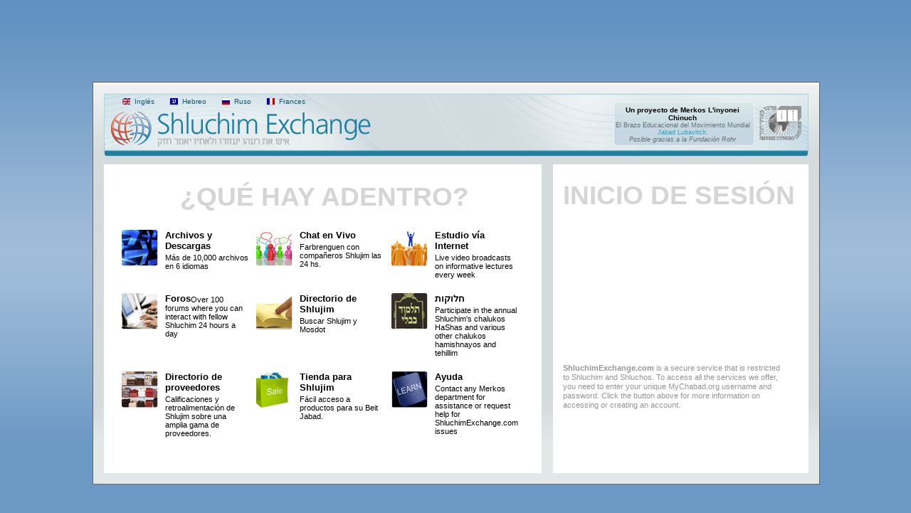

--- FILE ---
content_type: text/html; charset=UTF-8
request_url: https://www.shluchimexchange.com/es/index.html?url=%2Fes%2Fhome.html&sl68
body_size: 3666
content:
<!DOCTYPE html PUBLIC "-//W3C//DTD XHTML 1.0 Strict//EN"
"http://www.w3.org/TR/xhtml1/DTD/xhtml1-strict.dtd">

<html xmlns="http://www.w3.org/1999/xhtml" lang="en">
	<head>
		<meta http-equiv="Content-type" content="text/html;charset=utf-8" />
		<link href="css/login.css?v=20091112" rel="stylesheet" />

		<TITLE>Shluchim Exchange</TITLE>
		<META name="keywords" content="Shluchim, Shluchos, Exchange, Chabad, Lubavitch" />
		<META name="description" content="Shluchim Exchange" />
		<script language="JavaScript" src="js/cookies.js?20091112"></script>
		<script language="JavaScript" src="js/js.js?20091112"></script>
	</head>
	<body>
		<div class="wrapper">
			<div class="page_content">
				<!-- First header -->
								<div class="header_area_1">
									<div class="ha_holder_1">
							<!-- Flags -->
	<div class="ha_flag_holder">
		<table><tr>
					<td><a href="/en/home.html" style="background-image:url(images/flag_english.gif)">&nbsp;&nbsp;&nbsp;&nbsp;</a></td><td><a href="/en/home.html">&nbsp;Ingl&eacute;s</a>&nbsp;&nbsp;&nbsp;&nbsp;&nbsp;&nbsp;</td>
							<td><a href="/hb/home.html" style="background-image:url(images/flag_hebrew.gif)">&nbsp;&nbsp;&nbsp;&nbsp;</a></td><td><a href="/hb/home.html">&nbsp;Hebreo</a>&nbsp;&nbsp;&nbsp;&nbsp;&nbsp;&nbsp;</td>
							<td><a href="/ru/home.html" style="background-image:url(images/flag_russian.gif)">&nbsp;&nbsp;&nbsp;&nbsp;</a></td><td><a href="/ru/home.html">&nbsp;Ruso</a>&nbsp;&nbsp;&nbsp;&nbsp;&nbsp;&nbsp;</td>
							<td><a href="/fr/home.html" style="background-image:url(images/flag_french.gif)">&nbsp;&nbsp;&nbsp;&nbsp;</a></td><td><a href="/fr/home.html">&nbsp;Frances</a>&nbsp;&nbsp;&nbsp;&nbsp;&nbsp;&nbsp;</td>
						</tr></table>
	</div>
	<a href="home.html" class="logo"></a>
					</div>

					<div class="ha_holder_2">
						<div class="ha_shade_2">
							<b>Un proyecto de Merkos L&#39;inyonei Chinuch</b><br />El Brazo Educacional del Movimiento Mundial<br /><a target="_blank" href="http://lubavitch.com/">Jabad</a> <a target="_blank" href="http://lubavitch.com/">Lubavitch.</a><br /><i>Posible gracias a la Fundación Rohr</i>
						</div>

						<img src="images/img_ha1.gif" alt="" />
					</div>
				</div>

				<div class="s_double">
					<div class="left">
						<div class="fw">
							<table cellpadding="0" cellspacing="0">
								<tr>
									<td class="big_fonts" colspan="6" style="text-align: center">
										¿Qué hay adentro?
									</td>
								</tr>
								<tr>
									<td class="fr">
										<img src="images/im1.gif" />
									</td>
									<td class="sd">
										<b>Archivos y Descargas</b>
										Más de 10,000 archivos en 6 idiomas
									</td>

									<td class="fr">
										<img src="images/im2.gif" />
									</td>
									<td class="sd">
										<b>Chat en Vivo</b>
										Farbrenguen con compañeros Shlujim las 24 hs.									</td>

									<td class="fr">
										<img src="images/im11.gif" />
									</td>
									<td class="sd">
										<b>Estudio vía Internet</b>
										Live video broadcasts on informative lectures every week
									</td>
								</tr>

								<tr>
									<td class="fr">
										<img src="images/im4.gif" />
									</td>
									<td class="sd">
										<b><div id="result_box" dir="ltr">Foros</div></b>
																					Over 100 forums where you can interact with fellow Shluchim 24 hours a day
																			</td>

									<td class="fr">
										<img src="images/im9.gif" />
									</td>
									<td class="sd">

<b>Directorio de Shlujim</b>
Buscar Shlujim y Mosdot
									</td>

									<td class="fr">
										<img src="images/im6.gif" />
									</td>
									<td class="sd">
										<b>חלוקות</b>
Participate in the annual Shluchim's chalukos HaShas and various other chalukos hamishnayos and tehillim
									</td>
								</tr>

								<tr>
									<td class="fr">
										<img src="images/im7.gif" />
									</td>
									<td class="sd">
										<b>Directorio de proveedores</b>
Calificaciones y retroalimentación de Shlujim sobre una amplia gama de proveedores.
									</td>

									<td class="fr">
										<img src="images/im3.gif" />
									</td>
									<td class="sd">
<b>Tienda para Shlujim</b>
										Fácil acceso a productos para su Beit Jabad.
									</td>

									<td class="fr">
										<img src="images/im10.gif" />
									</td>
									<td class="sd">
										<b>Ayuda</b>

Contact any Merkos department for assistance or request help for ShluchimExchange.com issues
									</td>


								</tr>

							</table>
						</div>
					</div>

					<div class="right">
					  <div id="login_div" style="height: 245px;">

						<div class="fw">
						<div style="position: absolute;">
						<iframe name="hidden_login" width="1" height="1" style="visibility: hidden;" src="images/spacer.gif"></iframe>
						</div>
						<form name="frmLogin" method="POST" action="login.php" target="hidden_login" onsubmit="return sendLogin(document.frmLogin);">
						<input type="hidden" name="url" value="/es/home.html">
						<INPUT type="hidden" name="login" value="1">
						<table cellpadding="0" cellspacing="0">
							<tr>
								<td class="big_fonts" colspan="2" style="text-align: center; white-space: nowrap;">
																		inicio de sesión
																	</td>
							</tr>
							<tr>
								<td style="width: 65px;"></td>
								<td></td>
							</tr>
							<tr>
								<td colspan="2">        <span class="mychabad" view="login" settings="viewStyle=button"></span>
        <script language="javascript" type="text/javascript" src="https://chabadorg.clhosting.org/scripts/js/api/baseapi.js.asp?A42F15F1-D372-4261-BA00-A197320B34FA"></script>
        
								        <script type="text/javascript">
        MyChabadApi.Events.AddEventListener("statusUpdated", function (ev)
        {
            if (ev.response.Status)
            {
                var loaderNode = Co.Tools.GetElementsByClassName("loader", "div");
                if (loaderNode.length > 0)
                    Co.Tools.Content.AppendClassName(loaderNode, "active");

                if (document.getElementById('progressbar'))
                    document.getElementById('progressbar').style.display = 'block';

                // make call to our server
                new Co.Ajax.RequestObject("login.php",
                                          { Method: "POST",
                                                  EnableCaching: true,
                                                  Parameters: { key: ev.response.Key },
                                                  Callback: onAuthenticationCompleteCallback }
                ).Request();
            }
        });

        function onAuthenticationCompleteCallback(response)
        {
            var loaderNode = Co.Tools.GetElementsByClassName("loader", "div");

            if (loaderNode.length > 0)
                Co.Tools.Content.RemoveClassName(loaderNode, "active");

            if (response.responseJson.IsValidUser)
            {
                // alert('valid-user');
                //you now have the option to redirect the user to secure area
						if (typeof frmLogin != 'undefined' && frmLogin.elements["url"].value != '')
						    window.location.href = frmLogin.elements["url"].value;
						else
                    window.location.href = 'home.html';
            }
            else
            {
                if (document.getElementById('progressbar'))
                    document.getElementById('progressbar').style.display = 'none';

                alert(response.responseJson.msg);
            }
        }
        </script>

								</td>
							</tr>
						</table>
<style>

#progressbar {
    width: 100%;
    height: 15px;
    background-color: #eee;
    padding: 2px;
    margin: .6em 0;
    border: 1px #000 double;
    clear: both;
    display: none;
}

#progress {
    background: #A169C9; /*-- Color of the bar --*/
    height: 15px;
    width: 0%;
    max-width: 100%;
    float: left;
    -webkit-animation: progress 10s 1 forwards;
    -moz-animation: progress 10s 1 forwards;
    -ms-animation: progress 10s 1 forwards;
    animation: progress 10s 1 forwards;
}

#pbaranim {
    height: 15px;
    width: 100%;
    overflow: hidden;
    background: url('http://www.cssdeck.com/uploads/media/items/7/7uo1osj.gif') repeat-x;
    -moz-opacity: 0.25;
    -khtml-opacity: 0.25;
    opacity: 0.25;
    -ms-filter: progid:DXImageTransform.Microsoft.Alpha(Opacity=25);
    filter: progid:DXImageTransform.Microsoft.Alpha(opacity=25);
    filter: alpha(opacity=25);
}

@-webkit-keyframes progress {
    from { }

    to { width: 95% }
}

@-moz-keyframes progress {
    from { }

    to { width: 95% }
}

@-ms-keyframes progress {
    from { }

    to { width: 95% }
}

@keyframes progress {
    from { }

    to { width: 95% }
}

</style>

<div id="progressbar"><div id="progress" ><div id="pbaranim"></div></div></div>

						</table>
						</form>
						</div>
					  </div>
					  <div id="forgetpwd_div" style="height: 245px;display: none;">
          <div style="position: absolute;">
          <iframe id="hiddenForgetFrame" name="hiddenForgetFrame" width="1" height="1" style="visibility: hidden;" src="images/spacer.gif"></iframe>
          </div>
          <form name="frmForgetPwd" method="post" enctype="multipart/form-data" action="forget_password.php" target="hiddenForgetFrame" onsubmit="return sendForgetPwd(document.frmForgetPwd)">
                <DIV style="width: 330px; background-color: #A81C37; text-align: center; margin-bottom: 20px;padding-bottom: 5px;line-height: 28px;font-size: 18px; color: #ffffff; font-family: Verdana, Arial;" >
                        ¿Ha olvidado su contraseña?<BR clear="all" />
                </DIV>
                <DIV style="margin-top: 10px; width: 330px; margin-bottom: 10px; text-align: left; font-size: 10px; font-weight: 400; color: #003366; font-family: Verdana, Arial;">

                        Ingrese su direcci&oacute;n de correo electronico y presione el bot&oacute;n 'Recordar'. <br clear="all" />
                        <input style="width: 300px; margin-top: 3px; background-color: #ffffff; border: 1px solid #CCCCCC;" type="text" name="email" /><br clear="all" />
                </DIV>
                <DIV style="margin-top: 5px; margin-bottom: 25px; width: 330px; text-align: right;">
                        <INPUT style="padding-right: 13px; margin-top: 7px; width: 87px; height: 23px; background-color: #D1E2ED; border: 1px solid #4D80B7; font-family: Verdana, Arial; font-size: 11px; color: #4C7FB7; font-weight: bold;" type="submit" value="Recordar" /><BR clear="all" />
                </DIV>
          </form>
					  </div>

	<p>
	<b>ShluchimExchange.com</b> is a secure service that is restricted to Shluchim and Shluchos. To access all the services we offer, you need to enter your unique MyChabad.org username and password. Click the button above for more information on accessing or creating an account.
	</p>
					</div>
				</div>

			</div>
		</div>
<script lang="JavaScript">
	if(document.getElementById('username') && GetCookie('SavedMyEmail') != null) document.getElementById('username').value = GetCookie('SavedMyEmail');
</script>
	</body>
</html>

--- FILE ---
content_type: text/css
request_url: https://www.shluchimexchange.com/es/css/login.css?v=20091112
body_size: 1294
content:
/*
	Image2Markup.com - Professional PSD Slicing
	info@image2markup.com
*/

/*
	--------------- Default "_RESET_" Rules ---------------
*/

* {margin: 0px; padding: 0px;}

body { color: #000;	text-align: center;	font-family: arial, sans-serif;	font-size: 12px; padding-top: 15px; background: #6c98c5 url(../images/bg_body_2.jpg) repeat-x top left; }

a { color: #25a4c1; text-decoration: none; }

	a.red { color: #ab0f0f; }
	
	a img { text-decoration: none; border: none; cursor: pointer; }

h1 { margin: 5px 0 5px 0; padding: 0px;	font-family: arial, sans-serif;	font-size: 14px; font-weight: bold; }

h2 { margin: 5px 0 5px 0; padding: 0px;	font-family: arial, sans-serif; font-size: 14px; font-weight: bold; }

p { margin: 5px 0 5px 0; padding: 5px 0 5px 0; float: left; }

li { margin-left: 15px; }

table { border-collapse: collapse; border-spacing: 0; }

div { float: left; }

/* -- Some Helpers -- */

.clear_left { clear: left; }
.clear_right { clear: right; }
.clear_both { clear: both; }

.float_left { float: left; }
.float_right { float: right; }

/* -- Wrapper(s) -- */

.big_wrapper { width: 100%; display: block;	float: left; }

.wrapper { width: 1020px; display: block; text-align: left; margin: auto; float: none; }

/*
	--------------- Your Site Starts Here ---------------
*/

.fw { width: 100%; }

.page_content { border: 1px solid #646262; padding: 15px; margin: 100px 0;  background: #e2e7e8 url(../images/bg_blah.gif) repeat-x top left; }

/* -- First header area -- */
.header_area_1 { width: 990px; height: 90px; background: url(../images/header_2.gif) no-repeat top left;  margin-bottom: 10px; }
.header_area_1b { width: 990px; height: 90px; background: url(../images/header_2b.gif) no-repeat top left;  margin-bottom: 10px; }

	.ha_holder_1 { padding: 6px 0 0 20px; font-size: 10px;}
	
		.ha_holder_1 a.logo { width: 280px; height: 50px; float: left; clear: left; }
	
		/* -- Holds the flags -- */
		.ha_flag_holder { padding-left: 5px; }

			.ha_flag_holder a {/*padding-left: 16px;*/ margin-right: 3px; color: #0f5870; background-position: center left; background-repeat: no-repeat; }

	.ha_holder_2 { height: 62px; padding: 10px 10px 0 0; float: right; font-size: 9px; }
	
		.ha_holder_2 img { margin-left: 6px; }
		
		.ha_shade_2 { width: 194px; height: 50px; padding: 6px 0px; margin: 2px 5px 0 0; font-size: 9px; text-align: center; color: #676f73; }
			.ha_shade_2 b { font-size: 10px; color: #000; }


.s_double { width: 990px; background: url(../images/bg_double.gif) repeat-y top left; }

.left { width: 570px; padding: 20px 35px 30px 25px; }
	.left table { width: 100%; }
		.left table td { vertical-align: top; }
		.left table td.fr { padding: 0 10px 20px 0; }
		.left table td.sd { width: 120px; padding: 0 10px 20px 0; font-size: 11px; }
			.left table td.sd b { font-size: 13px; display: block; padding-bottom: 3px; }


.right { width: 328px; padding: 20px 15px 30px; }
	.right p { width: 311px; font-size: 11px; color: #959595; line-height: 13px; margin-top: 10px;}
	
	.right table td { padding: 3px 0; }
		.right table td  span { font-size: 11px;color: #25a4c1; padding: 0 0 0 5px; }

	.sample_blue { width: 301px; height: 63px; margin-top: 15px; padding: 12px 0 0 10px; background: url(../images/bg_long_blue_2.gif) no-repeat top left; }	
		.sample_blue li { list-style-type: square; width: 100%; color: transparent;/*#2fa1c7;*/ float: left; padding-bottom: 5px; margin-left: 15px; font-size: 11px; }		
			.sample_blue li.first { width: 75px; }
			.sample_blue li a { color: #000; }


input.text { border: 1px solid #8cacbb; background: url(../images/bg_input.gif) repeat-x top left; width: 254px; padding: 2px 0; }

.big_fonts { font-size: 37px; color: #d5d5d5; padding: 5px 0 25px; font-weight: bold; font-family: "Myriad Pro", Arial; text-transform: uppercase; }



--- FILE ---
content_type: application/javascript
request_url: https://www.shluchimexchange.com/es/js/js.js?20091112
body_size: 31416
content:
var arMessageEN = new Array("Please enter the subject","Please enter your comment","Please enter file title for file","Please enter file description for file","Please enter file type for file","Please upload one file","Please enter file title","Please enter file description","Please select a file to upload","Please enter file type","Please enter article title","Type your message here...","Please type your message","Please enter username","Please enter password","Low","Below Average","Average","Above Average","High","Please enter a valid E-Mail address","Please enter hold mail from","Please enter hold mail until","Invalid time format.  Please enter a date and time in the form:\\n\\nMM/DD/YYYY HH:MM am");
var arMessageHB = new Array("�?נ�? הכנס �?ת הנוש�?","�?נ�? כתוב �?ת תגובתך","�?נ�? הכנס כותרת&nbsp;עבור הקובץ","�?נ�? הכנס הסבר על הקובץ","�?נ�? הכנס �?ת סוג הקובץ","�?נ�? העלה קובץ �?חד","�?נ�? הכנס כותרת קובץ","�?נ�? הכנס הסבר על הקובץ","�?נ�? בחר קובץ להעל�?ה","�?נ�? הכנס �?ת סוג הקובץ","�?נ�? הכנס כותרת לקובץ","כתוב �?ת ההודעה שלך כ�?ן...","�?נ�? כתוב �?ת ההודעה שלך","�?נ�? הכנס ש�? משתמש","�?נ�? הכנס סיסמה","נמוך","מתחת לממוצע","ממוצע","למעלה מהממוצע","גבוה","�?נ�? הכנס כתובת דו�?ר �?לקטרוני תקפה","�?נ�? הכנס ת�?ריך תחילת השהיית הדו�?ר","�?נ�? הכנס �?ת ת�?ריך סוף השהיית הדו�?ר","Invalid time format.  Please enter a date and time in the form:\\n\\nMM/DD/YYYY HH:MM am");
var arMessageFR = new Array("Veuillez &eacute;crire le sujet","Veuillez &eacute;crire votre commentaire","Veuillez &eacute;crire le titre du fichier pour FICHIER<br />","Veuillez &eacute;crire la description de Fichier ","Veuillez &eacute;crire le type de Fichier ","Veuillez envoyer un fichier","Veuillez &eacute;crire le titre du fichier<br />","Veuillez &eacute;crire la description du fichier<br />","Veuillez choisir un fichier a envoyer<br />","Veuillez &eacute;crire le type du fichier<br />","Veuillez &eacute;crire le titre de l\'article","Taper votre message ici... <br />","Veuillez &eacute;crire votre message","Veuillez &eacute;crire le nom d\'utilisateur<br />","Veuillez entrer le mot de passe","Bas","Au-dessous De la Moyenne","Moyenne","Au-dessus De la Moyenne","Haut","Veuillez &eacute;crire une adresse email valide","Please enter hold mail from","Please enter hold mail until","Invalid time format.  Please enter a date and time in the form:\\n\\nMM/DD/YYYY HH:MM am");
var arMessageES = new Array("Por favor escriba&nbsp;el tema","Por favor escriba su&nbsp;comentario","Por favor escriba el t&iacute;tulo del archivo","<div id=\"result_box\" dir=\"ltr\"><div id=\"result_box\" dir=\"ltr\">Por favor escriba&nbsp;la descripci&oacute;n del archivo</div></div>","Por favor escriba el tipo de archivo","Por favor cargue un archivo","Por favor escriba el t&iacute;tulo del archivo","Por favor escriba la descripci&oacute;n del archivo","Por favor&nbsp;elija el&nbsp;archivo a cargar","Por favor escriba la el tipo de archivo","Por favor escriba el t&iacute;tulo del art&iacute;culo","Escribe&nbsp;tu mesaje aqui...","Por favor escriba su mensaje","Por favor escriba su nombre de usuario","Por favor escriba su contrase&ntilde;a","Bajo","Debajo del promedio","Promedio","Sobre el promedio","Alto","Por favor escriba una direcci&oacute;n de correo electr&oacute;nico v&aacute;lida","Please enter hold mail from","Please enter hold mail until","Invalid time format.  Please enter a date and time in the form:\\n\\nMM/DD/YYYY HH:MM am");
var arMessageRU = new Array("Please enter the subject","Please enter your comment","Please enter file title for file","Please enter file description for file","Please enter file type for file","Please upload one file","Please enter file title","Please enter file description","Please select a file to upload","Please enter file type","Please enter article title","Type your message here...","Please type your message","Please enter username","Please enter password","Low","Below Average","Average","Above Average","High","Please enter a valid E-Mail address","Please enter hold mail from","Please enter hold mail until","Invalid time format.  Please enter a date and time in the form:\\n\\nMM/DD/YYYY HH:MM am");

//Get cookie value like PHP
function GetCookieVal(offset)
{
	var endstr = document.cookie.indexOf (";", offset);
	if (endstr == -1)
		endstr = document.cookie.length;
	return decodeURI(document.cookie.substring(offset, endstr));
}

function GetCookie(name)
{
	var arg = name + "=";
	var alen = arg.length;
	var clen = document.cookie.length;
	var i = 0;
	while (i < clen)
	{
		var j = i + alen;
		if (document.cookie.substring(i, j) == arg)
			return unescape(GetCookieVal (j));
		i = document.cookie.indexOf(" ", i) + 1;
		if (i == 0) break;
	}
	return null;
}

//function GetCookie(name) {
//	var the_cookie = unescape(document.cookie);

//	var arCookies = new Array();
//	arCookies = the_cookie.split(/; */);
//	for( var i=0; i<arCookies.length; i++) {
//		var  arCookie = new Array();
//		arCookie = arCookies[i].split("=");
//		if(arCookie[0] == name) {
//			return arCookie[1];
//		}
//	}
//	return "";
//}

function getLang( msg ) {
	var sLang = GetCookie("language");

	if( sLang == "" )
		sLang = "en";
	if( sLang == "en" ) {
		return msg;
	}
	var keyLang = null;
	for(var i=0; i<arMessageEN.length; i++) {
		if( arMessageEN[i] == msg ) {
			keyLang = i;
			break;
		}
	}
	if( keyLang == null ) {
		return msg;
	}
	var arMessage = new Array();
	switch( sLang ) {
		case "hb" :
			arMessage = arMessageHB;
			break;
		case "fr" :
			arMessage = arMessageFR;
			break;
		case "es" :
			arMessage = arMessageES;
			break;
		case "ru" :
			arMessage = arMessageRU;
			break;
	}
	if( arMessage[keyLang] ) {
		return arMessage[keyLang];
	}
	return msg;
}

function alertLang( msg ) {
	alert(getLang(msg).replace(/\\n/g,"\n"));
}

function delField(field,txt){
	if(field.value==txt) field.value="";
}

function resField(field,txt){
	if(field.value=="")     field.value=txt;
}

function displayAnswer(hiddenDiv,showDiv) {
	var oHiddenDiv = document.getElementById(hiddenDiv);
	var oShowDiv = document.getElementById(showDiv);
	if( oShowDiv ) {
		oShowDiv.style.display = "block";
	}
	if( oHiddenDiv ) {
		oHiddenDiv.style.display = "none";
	}
}

function displayFileDiv( nbr ) {
	for(var i=1;i<=nbr;i++) {
		var id = "file_div" + i;
		var obj = document.getElementById(id);
		if( obj && obj.style.display == "none") {
			obj.style.display = "block";
			break;
		}
	}
}

function hiddenDiv( hiddenDiv ) {
	var oHiddenDiv = document.getElementById(hiddenDiv);
	if( oHiddenDiv ) {
		oHiddenDiv.style.display = "none";
	}
}

var moursePos;
function mouseMove( ev ) {
	ev = ev || window.event;
	iPositionLeft = ev.pageX ? ev.pageX : ev.clientX + document.documentElement.scrollLeft - document.body.clientLeft;
	iPositionTop = ev.pageY ? ev.pageY : ev.clientY + document.documentElement.scrollTop  - document.body.clientTop;
	moursePos = {x:iPositionLeft, y:iPositionTop};

}

//function displayPopupDiv(displayDiv, iPositionLeft, iPositionTop){
function displayMailPopupDiv( displayDiv, f, sSbject, sEmail, sName, iOffsetX, iOffsetY ){
	var oDisplayDiv = document.getElementById(displayDiv);
	if( oDisplayDiv ) {
		var marginLeft, tdPadding;
		var topbarHeight = 20; // if layout changed, this MUST BE CHANGED too!
		var topbar2Height = 76; // if layout changed, this MUST BE CHANGED too!

		tdPadding = 4; // if layout changed, this MUST BE CHANGED too!

		// get auto margin left
		if (navigator.appName.indexOf('Netscape') != -1) {
			marginLeft = 8;
		}
		else if (navigator.appName.indexOf('Microsoft') != -1) {
			marginLeft = 8;
		}

		// element original size
		var tableWidth = 516; // if layout changed, this MUST BE CHANGED too!
		var mailboxWidth = 207; // if layout changed, this MUST BE CHANGED too!

		if( moursePos ) {
			//ix = moursePos.x - 100 + iOffsetX;
			ix = parseInt((tableWidth - mailboxWidth) / 2) + marginLeft + tdPadding;
			iy = moursePos.y - 140 + iOffsetY;
			iX = ix + "px";
			iY = iy + "px";
			oDisplayDiv.style.left = iX;
			oDisplayDiv.style.top = iY;
		}
		oDisplayDiv.style.display="block";
		if( f ) {
			if( f.subject )
				f.subject.value = sSbject;
			if( f.emailto )
				f.emailto.value = sEmail;
			if( f.nameto )
				f.nameto.value = sName;
		}
	}
}

function generic_test (checkMe, messtxt, minlen) {
	var theResult = true;
	if (
		checkMe == null ||
		checkMe.value == "" ||
		checkMe.value == "undefined" ||
		checkMe.value == "null" ||
		(minlen != null && checkMe.value.length < minlen)
	) {
		if (messtxt != null && messtxt != '') {
			alertLang(messtxt);
			checkMe.focus();
			checkMe.select();
		}
		theResult = false;
	}
	return theResult;
}

function select_test (checkMe, messtxt) {
	var theResult = true;
	if (checkMe == null || checkMe.selectedIndex == null || checkMe.selectedIndex == 0) {
		if (messtxt != null && messtxt != '') {
			alertLang(messtxt);
			checkMe.focus();
			if (checkMe.select != null) {
				checkMe.select();
			}
		}
		theResult = false;
	}
	return theResult;
}

function email_test (checkMe,messtxt) {
	var theResult = true;
	if(checkMe.value.length==0 || checkMe.value=="you@domain.com" || checkMe.value=="Username / Email"){
		alertLang(messtxt);
		theResult = false;
		checkMe.focus();
		checkMe.select();
	}else{
		var arEmails = checkMe.value.split(",");
		for(var i=0;i<arEmails.length; i++) {
			var filter=/^[A-Za-z0-9][\-\.A-Za-z0-9_]*@[A-Za-z0-9_\-]+\.[A-Za-z0-9_\.\-]*[A-Za-z][A-Za-z]$/;
			if (!filter.test(arEmails[i])) {
				alertLang(messtxt);
				theResult = false;
				checkMe.focus();
				checkMe.select();
				break;
			}
		}
	}
	return theResult;
}
function sendAddVendor(f) {

  ret = false;
  ret = generic_test(f.companyname, "Please enter the Company Name") &&
	generic_test(f.description, "Please enter Description") &&
	generic_test(f.subject, "Please enter subject.") &&
	generic_test(f.review, "Please enter review.") &&
	generic_test(f.rate, "Please enter satisfaction.") &&
	generic_test(f.cost, "Please enter cost.");
  if(ret) {
    return true;
  }else{
    return false;
  }
}
function sendAddComment(f) {
	ret = false;
	ret = generic_test(f.Subject,"Please enter the subject") &&
			generic_test(f.Comment,"Please enter your comment");
	if(ret){
		return true;
	} else {
		return false;
	}
}

function sendUpdateFile(f) {
	ret = false;
	var arTitle = f.elements.namedItem("Title[]");
	var arDesc = f.elements.namedItem("Desc[]");
	var arFile = f.elements.namedItem("File[]");
	var arFileType = f.elements.namedItem("FileType[]");

	if( arFile.length ) {
		for(i=0;i<arFile.length;i++) {
			if( arFile[i].value != "" ) {
				var nbr = i + 1;
				ret = generic_test(arTitle[i],"Please enter file title for file "+nbr) &&
					generic_test(arDesc[i],"Please enter file description for file "+nbr) &&
					select_test(arFileType[i],"Please enter file type for file "+nbr);
				if( ret == false )
					break;
			}
		}
		if( arFile[0].value == "" ) {
			alertLang("Please upload one file");
			arFile[0].focus();
		}
	} else {
		ret = generic_test(arTitle,"Please enter file title") &&
			generic_test(arDesc,"Please enter file description") &&
			generic_test(arFile,"Please select a file to upload") &&
			select_test(arFileType,"Please enter file type");
	}

	if(ret){
		return true;
	} else {
		return false;
	}
}

function sendUploadFile(f) {
	ret = false;
	var oArticleTitle = f.elements.namedItem("ArticleTitle");
	var oDescription = f.elements.namedItem("Description");
	var arTitle = f.elements.namedItem("Title[]");
	var arFile = f.elements.namedItem("File[]");
	var arFileType = f.elements.namedItem("FileType[]");

	ret = generic_test(oArticleTitle,"Please enter article title") &&
		generic_test(oDescription,"Please enter file description");
	if(! ret)
		return false;

	if( arFile.length ) {
		for(i=0;i<arFile.length;i++) {
			if( arFile[i].value != "" ) {
				var nbr = i + 1;
				ret = generic_test(arTitle[i],"Please enter file title for file "+nbr) &&
					select_test(arFileType[i],"Please enter file type for file "+nbr);
				if( ret == false )
					break;
			}
		}
		if( arFile[0].value == "" ) {
			alertLang("Please upload one file");
			arFile[0].focus();
		}
	} else {
		ret = generic_test(arTitle,"Please enter file title") &&
			generic_test(arFile,"Please select a file to upload") &&
			select_test(arFileType,"Please enter file type");
	}

	if(ret){
		return true;
	} else {
		return false;
	}
}

function sendFileUpload(nbr) {

	if(! sendUpdateFile(document.fileUpload) )
		return false;
	for(var i=1;i<=nbr;i++) {
		var id = "file_div" + i;
		var obj = document.getElementById(id);
		if( obj && obj.style.display == "block") {
			var frm = eval('document.file_form' + i);
			if( frm.File.value != "" ) {
				var pid = "pogress_div" + i;
				var hfid = "bhasfile" + i;
				var objProgres = document.getElementById(pid);
				var objHasFile = document.getElementById(hfid);
				objProgres.innerHTML = " <marquee style='border:1px solid #000000' direction='right' width='150' scrollamount='5' scrolldelay='10' bgcolor='#ECF2FF'>  <table cellspacing='1' cellpadding='0'>  <tr height=8>  <td bgcolor=#3399FF width=8></td>  <td></td>  <td bgcolor=#3399FF width=8></td>  <td></td>  <td bgcolor=#3399FF width=8></td>  <td></td>  <td bgcolor=#3399FF width=8></td>  <td></td>  </tr></table></marquee>";
				objHasFile.value= "1";
				frm.submit();
			}
		}
	}

}

function sendSendContact(f) {
	if( f.subject.value == "" ) {
		alertLang("Please type your subject");
		f.subject.focus();
		f.subject.select();
		return false;
	} else if( f.message.value == "" || f.message.value == getLang("Type your message here...") ) {
		alertLang("Please type your message");
		f.message.focus();
		f.message.select();
		return false;
	} else {
		return true;
	}
}

function sendLogin(f) {
	ret = false;
	ret = generic_test(f.username,"Please enter username") &&
			generic_test(f.password,"Please enter password");
	if(ret){
		return true;
	} else {
		return false;
	}

}

function displayRateRange(iRate,sType,imgLight,imgDark) {
	var imgId;
	if(!sType) imgId="img_rate_";
	else imgId=sType+"_img_";
	if(!imgLight) imgLight='images/_star.gif';
	if(!imgDark) imgDark='images/_star_e.gif';

	var arRate = new Array("null", getLang("Low"), getLang("Below Average"), getLang("Average"), getLang("Above Average"), getLang("High"));
	for(var i=1; i<6; i++) {
		var oRateImg = document.getElementById(imgId+i);
		if( oRateImg ) {
			if(i <= iRate)
				oRateImg.src = imgLight;
			else
				oRateImg.src = imgDark;
			if(i == iRate) {
				oRateImg.style.cursor="pointer";
				oRateImg.alt = arRate[i];
			}
		}
	}
}

function restoreRateRange(obj,sType,imgLight,imgDark) {
	var imgId;
	if(!sType) imgId="img_rate_";
	else imgId=sType+"_img_";
	if(!imgLight) imgLight='images/_star.gif';
	if(!imgDark) imgDark='images/_star_e.gif';

	for(var i=1; i<6; i++) {
		var oRateImg = document.getElementById(imgId+i);
		var oRetaImgH = document.getElementById(imgId+"h"+i);
		if(oRateImg && oRetaImgH)
			oRateImg.src = oRetaImgH.value;
		else {
			if(i<=obj.value)
				oRateImg.src = imgLight;
			else
				oRateImg.src = imgDark;
		}
	}
}

function sendRate( iRate, f ) {
	f.rate.value = iRate;
	f.submit();
}

function setRate( iRate, obj ) {
	obj.value = iRate;
}

function sendForumOrderBy(f, sel) {
	if( sel.selectedIndex != null )
		var val = sel.options[sel.selectedIndex].value;
	if( val ) {
		switch(val) {
			case "1" :
				f.action = "forum_month_thread.html";
				break;
			case "2" :
				f.action = "forum_month_subject.html";
				break;
			case "3" :
				f.action = "forum_month_author.html";
				break;
			case "4" :
				f.action = "forum_month_date.html";
				break;
		}
		f.submit();
	}
	return false;
}

function sendForgetPwd( f ) {
	ret = false;
	ret = email_test(f.email,"Please enter a valid E-Mail address")
	if(ret){
		return true;
	} else {
		return false;
	}
}

function sendArticleEmail( f ) {
	ret = false;
	ret = email_test(f.recipient_email,"Please enter a valid E-Mail address")
	if(ret){
		return true;
	} else {
		return false;
	}
}

function sendSubscription(f) {
	ret = false;

	if( f.HoldAllMail.checked == true ) {
		ret = generic_test(f.HoldFrom,"Please enter hold mail from") &&
			generic_test(f.HoldUntil,"Please enter hold mail until");
		if( ret == false )
			return false;
	}
	var arLists = document.getElementsByName("ListName");
	var listName;
	for(var i=0; i<arLists.length; i++) {
		listName = arLists[i].value;
		oList = eval("f['" + listName + "_UserEmail']");
		oNewEmail = eval("f['" + listName + "_NewEmailAddr']");
		if( oList && oList[1].checked == true ) {
			ret = email_test(oNewEmail,"Please enter a valid E-Mail address");
			if( ret == false )
				return false;
		}
	}

	return true;
}

function checkTimestamp(objText) {
	if (objText.value.length == 0) {
		return true;
	}

	var iTime = Date.parse(objText.value);
	if (isNaN(iTime)) {
		alertLang("Invalid time format.  Please enter a date and time in the form:\\n\\nMM/DD/YYYY HH:MM am");
		objText.focus();
		objText.select();
		return false;
	}
	var tsObj = new Date(iTime);

	var sNewValue = '';
	if (tsObj.getMonth() < 9) {
		sNewValue += '0';
	}
	sNewValue += (1 + tsObj.getMonth());
	sNewValue += '/';
	if (tsObj.getDate() < 10) {
		sNewValue += '0';
	}
	sNewValue += tsObj.getDate() + '/';

	var iYear = tsObj.getYear();
	if (iYear < 1900) {
		iYear += 1900;
	}
	if (objText.value.indexOf(iYear) == -1) {
		if (iYear < 1950) {
			iYear += 100;
		}
	}
	sNewValue += iYear + ' ';

	var iHour = tsObj.getHours();
	var bPm = (iHour > 11);
	iHour %= 12;
	if (iHour == 0) { iHour += 12; }
	if (iHour < 10) {
		sNewValue += '0';
	}
	sNewValue += iHour + ':';

	var iMinute = tsObj.getMinutes();
	if (iMinute < 10) {
		iMinute = '0' + iMinute;
	}
	sNewValue += iMinute;

	if (bPm) {
		sNewValue += ' pm';
	} else {
		sNewValue += ' am';
	}

	objText.value = sNewValue;
	return true;
}

function sendGetLocation(f,sel, by) {
	if( sel.selectedIndex != null )
		var val = sel.options[sel.selectedIndex].value;
	else
		return false;
	f.getby.value = by;
	if( by == "country" ) {
		f.countryid.value = val;
	} else if( by == "state" ) {
		f.stateid.value = val;
	}
	f.submit();
}

function changeShipAddr(obj, divshow) {
	if( obj.checked )
		document.getElementById(divshow).style.display = 'block';
	else
		document.getElementById(divshow).style.display = 'none';
}

//STORE FUNCTIONS
function make_purchase (f) {
	// [212] Add begin hailong.wang 2007-01-19
	if(f.card_type.selectedIndex == 3)
		var card_limit_number = 15;
	else
		var card_limit_number = 16;
	// [212] Add end
	var ret = generic_test(f.name, "Please enter your full name.") &&
		email_test(f.email, "Please enter a valid E-Mail address") &&
		select_test(f.card_type, "Please select the type of credit card.") &&
		generic_test(f.card_number, "Please enter your complete credit card number.", card_limit_number) &&  // [212] changed 16 to card_limit_number;
		select_test(f.exp_month, "Please select the month of expiration.") &&
		select_test(f.exp_year, "Please select the year of expiration.") &&
		generic_test(f.card_code, "Please enter your complete credit verification code.", 3);
//		if(f.country.value=='USA'){
//			ret=ret && select_test(f.state, "Please enter your state/province.");
//		}else{
//			ret=ret && generic_test(f.province, "Please enter your state/province.",1);
//		}
	if( f.diffAddress.checked )
		ret = ret && generic_test(f.sname, "Please enter shipping name.") &&
		generic_test(f.saddress1, "Please enter shipping address.") &&
		generic_test(f.scity, "Please enter shipping city.") &&
		select_test(f.sstate, "Please enter shipping state.") &&
		generic_test(f.szip, "Please enter a valid shipping zip code.", 5);
	if (ret) {
		f.submit();
		return true;
	}
	return false;
}

function changeAccountPanel(hidden1, hidden2, hidden3, display, sLang) {
	var sLeft = "left";
	var sRight = "right";
	//var sLang = GetCookie("language");
	if(sLang == "hb") {
		sLeft = "right";
		sRight = "left";
	}
	if( display == 'uploaded_file' ) {
		document.getElementById("uploaded_file").style.background = "url('images/acc_" + sLeft + "_border.gif')";
		document.getElementById("purchased_file").style.background = "url('images/acc_" + sRight + "_border2.gif')";
	} else if( display == 'downloaded_file' || display == 'favorites_file') {
		document.getElementById("uploaded_file").style.background = "url('images/acc_" + sLeft + "_border2.gif')";
		document.getElementById("purchased_file").style.background = "url('images/acc_" + sRight + "_border2.gif')";
	} else {
		document.getElementById("uploaded_file").style.background = "url('images/acc_" + sLeft + "_border2.gif')";
		document.getElementById("purchased_file").style.background = "url('images/acc_" + sRight + "_border.gif')";
	}
	var oHidden1 = document.getElementById(hidden1)
	document.getElementById(hidden1+'_div').style.display = 'none';
	if(oHidden1) {
		oHidden1.style.backgroundColor = "#DDE9F2";
		oHidden1.style.fontWeight = "400";
	}
	var oHidden2 = document.getElementById(hidden2);
	document.getElementById(hidden2+'_div').style.display = 'none';
	if(oHidden2) {
		oHidden2.style.backgroundColor = "#DDE9F2";
		oHidden2.style.fontWeight = "400";
	}
	var oHidden3 = document.getElementById(hidden3);
	document.getElementById(hidden3+'_div').style.display = 'none';
	if(oHidden3) {
		oHidden3.style.backgroundColor = "#DDE9F2";
		oHidden3.style.fontWeight = "400";
	}
	var oDisplay = document.getElementById(display);
	document.getElementById(display+'_div').style.display = 'block';
	if(oDisplay) {
		oDisplay.style.backgroundColor = "#D1E2ED";
		oDisplay.style.fontWeight = "bold";
	}
	document.getElementById("uploaded_file").style.backgroundRepeat = "no-repeat";
	document.getElementById("uploaded_file").style.backgroundPosition = sLeft + " top";
	document.getElementById("purchased_file").style.backgroundRepeat = "no-repeat";
	document.getElementById("purchased_file").style.backgroundPosition = sRight + " top";
}

// Object to set an opener/closer toggle for a specific DIV, linked to other DIVS

var Openable = {
	divlist: [],
	grouplist: [],

	make: function (div_name, group_name, img_close_src, img_open_src, curr_status) {
		if (this.divlist[div_name])
			return false;

		this.divlist[div_name] = {
			div: div_name,
			group: group_name,
			status: (curr_status == true),
			img_close: img_close_src,
			img_open: img_open_src,
			lock: false
		};
		if (group_name != null) {
			if (this.grouplist[group_name]) {
				this.grouplist[group_name][this.grouplist[group_name].length] = div_name;
			} else {
				this.grouplist[group_name] = [ div_name ];
			}
		}

		return true;
	},

	open: function (div_name) {
		if (!this.divlist[div_name])
			return;

		if (this.divlist[div_name].status)
			return;

		if (!Openable.lock(div_name)) {
			return;
		}

		if (this.divlist[div_name].group != null)
			this.grouplist[this.divlist[div_name].group].each(function (v) {Openable.close(v);});

		try {
			$(div_name + '.img').src = this.divlist[div_name].img_open;
		} catch (e) {
		}

		new Effect.SlideDown(div_name, {queue: {position: 'end', scope: 'global', limit: 2}, duration: 0.5, afterFinish: function (effobj) { Openable.unlock(effobj['element'].id); } });

		this.divlist[div_name].status = true;
		return;
	},

	close: function (div_name) {
		if (!this.divlist[div_name])
			return;

		if (!this.divlist[div_name].status)
			return;

		if (!Openable.lock(div_name)) {
			return;
		}

		try {
			$(div_name + '.img').src = this.divlist[div_name].img_close;
		} catch (e) {
		}

		new Effect.SlideUp(div_name, {queue: {position: 'end', scope: 'global', limit: 2}, duration: 0.5, afterFinish: function (effobj) { Openable.unlock(effobj['element'].id); } });

		this.divlist[div_name].status = false;
		return;
	},

	toggle: function (div_name) {
		if (!this.divlist[div_name])
			return;

		if (this.divlist[div_name].status)
			return this.close(div_name);
		else
			return this.open(div_name);
	},

	lock: function (div_name) {
		if (!this.divlist[div_name])
			return false;

		if (this.divlist[div_name].lock)
			return false;

		this.divlist[div_name].lock = true;
		return true;
	},

	unlock: function (div_name) {
		if (!this.divlist[div_name])
			return false;

		this.divlist[div_name].lock = false;
		return true;
	}
}

function setRestoreCookie( url, pnbr, div ) {
	if(url)
		Set_Cookie('restore_url', url, 1, '/');
	if(pnbr)
		Set_Cookie('restore_pnbr', pnbr, 1, '/');
	if(div)
		Set_Cookie('restore_div', div, 1, '/');
}
// [203] add begin hailong.wang 2007-01-23
// save thread openable status
function Save_Status(id, name) {
	var threadStatus = Get_Cookie(name+id);
	if(threadStatus && threadStatus == 1){
		value = 0;
	}else{
		value = 1;
	}
	Set_Cookie(name+id, value, 1, '/');
}
// get thread openable status
function Get_Status(id, name) {
	var threadStatus = Get_Cookie(name+id);
	if(threadStatus == 1){
		Openable.make(name+id, 'threadlevel'+id, 'images/thread.gif', 'images/thread2.gif', false);
		Openable.toggle(name+id);
	}
}
// [203] add end

// [217] add begin hailong.wang 2007-2-15
function instructions(ctype) {
    switch (ctype){
      case '' :
	window.alert('You must select a card type.');
	break;
      case 'V' :
	document.getElementById('visa').style.display = 'block';
	break;
      case 'MC' :
	document.getElementById('MasterCard').style.display = 'block';
	break;
      case 'Amex' :
	document.getElementById('Amex').style.display = 'block';
	break;
      case 'Disc' :
	document.getElementById('Discover').style.display = 'block';
	break;
  }

}
// [217] end

function sendAddTags(f) {
	var ret = generic_test(f.txtTags, "Please enter the tags.");
	if(ret) {
		return true;
	}
	return false;

}

function checkTags(f) {
	f.submit();
}

function delTags(iIndex) {
	if (confirm('Remove this tag?')) {
		var f = document.form_deltags;
		f.index.value = iIndex;
		f.submit();
	}
}

function checkReview(f) {
	var ret;
	ret = generic_test(f.subject, "Please enter subject.") &&
	generic_test(f.review, "Please enter review.") &&
	generic_test(f.rate, "Please enter satisfaction.") &&
	generic_test(f.cost, "Please enter cost.");

	if(ret) {
		return true;
	}
	return false;

}

function checkSubsections(sec_obj, section_id) {
	var selectAll = false;
	if(sec_obj.checked) {
		selectAll = true;
	}
	var arSubsections = document.getElementsByName("masechta"+section_id+"[]");
	if(arSubsections.length > 0) {
		for(var i=0; i<arSubsections.length; i++) {
			if(selectAll) arSubsections[i].checked = true;
			else arSubsections[i].checked = false;
		}
	}

}

function openwindow(url,param,isNewWin,winName){
	if(isNewWin)
		window.open(url,winName,param);
	else
		this.location = url;
}

// fade div
function fadeDivs( hiddenID,appearID){
	new Effect.Fade($(hiddenID), {duration:.3});
	Effect.Appear(appearID, {duration:.3, queue: 'end'});
	return true;
}
// fade divs end


function newAjax() {
	var req = false;
	// para navegadores como la gente
	if (window.XMLHttpRequest) {
		try {
			req = new XMLHttpRequest();
		}
		catch (e) {
			req = false;
		}
	// para IE
	}
	else if (window.ActiveXObject) {
		try {
			req = new ActiveXObject("Msxml2.XMLHTTP");
			return req;
		}
		catch (e) {
			try {
				req = new ActiveXObject("Microsoft.XMLHTTP");
			}
			catch (e) {
				req = false;
			}
		}
	}

	return req;
}

// AJAX loading pages
AJAXLoading = {};

AJAXLoading.init = function(sUrl, sParam, sDiv, iCurPage, iTotalPage) {
	AJAXLoading.reqestURL = sUrl;
	AJAXLoading.reqestParam = sParam;
	AJAXLoading.preDIV = sDiv;
	AJAXLoading.curPage = iCurPage;
	AJAXLoading.loadPage = 1; //Index of the arrayOrder
	AJAXLoading.totalPage = iTotalPage;
	AJAXLoading.arrayOrder = new Array();
	AJAXLoading.loadTotal = 3; //Number pages to load
	AJAXLoading.loadCnt = 0;
	AJAXLoading.arrayOrder[AJAXLoading.arrayOrder.length] = 0;
	for(var i=iCurPage,j=iCurPage;i<=iTotalPage || j>0;i++,j--) {
		if(i<=iTotalPage) AJAXLoading.arrayOrder[AJAXLoading.arrayOrder.length] = i;
		//if(j>0) AJAXLoading.arrayOrder[AJAXLoading.arrayOrder.length] = j;
	}
}

AJAXLoading.run = function() {
	if(AJAXLoading.loadCnt == AJAXLoading.loadTotal) {
		AJAXLoading.is_runing = false;
		return false;
	}
	AJAXLoading.is_runing = true;
	var loadDiv = AJAXLoading.preDIV + AJAXLoading.arrayOrder[AJAXLoading.loadPage];
	if(document.getElementById(loadDiv)) {
		AJAXLoading.loadCnt += 1;
		if(document.getElementById(loadDiv).innerHTML == "Loading..." || document.getElementById(loadDiv).innerHTML == "") {
			AJAXLoading.doLoad();
		} else {
			// Already load, go to next page
			AJAXLoading.goNext();
		}
	} else {
		// Abort
		AJAXLoading.is_runing = false;
		return false;
	}
}

AJAXLoading.goNext = function() {
	AJAXLoading.loadPage += 1;
	if(AJAXLoading.loadPage > AJAXLoading.arrayOrder.length) {
		AJAXLoading.is_runing = false;
		return false;
	}

	AJAXLoading.run();
}

AJAXLoading.doLoad = function(iPage) {

	var doPage = iPage?iPage:AJAXLoading.arrayOrder[AJAXLoading.loadPage];
	var ajax = newAjax();
	var url = AJAXLoading.reqestURL+'?'+AJAXLoading.reqestParam+"&p="+doPage;
	if (ajax) {
		ajax.open("GET", url, true);
		ajax.onreadystatechange = function() {
			if (ajax.readyState == 4) {
				var loadDiv = AJAXLoading.preDIV + doPage;
				document.getElementById(loadDiv).innerHTML = ajax.responseText;
				if(AJAXLoading.clickedPage) {
					// Click a page
					AJAXLoading.init(AJAXLoading.reqestURL,AJAXLoading.reqestParam,AJAXLoading.preDIV,AJAXLoading.clickedPage,AJAXLoading.totalPage);
					AJAXLoading.clickedPage = false;
					AJAXLoading.run();
				} else {
					AJAXLoading.goNext();
				}
			}
		}
		ajax.send("");
	}
	else {
		AJAXLoading.is_runing = false;
		alert("Error");
	}
}

AJAXLoading.checkLoad = function(iPage) {
	// If click a page, check if AJAXLoading runing, if not, load it again by clicked page, if yes, wait for current runing to load again.

	if(AJAXLoading.is_runing) {
		AJAXLoading.clickedPage = iPage;
	} else {
		AJAXLoading.init(AJAXLoading.reqestURL,AJAXLoading.reqestParam,AJAXLoading.preDIV,iPage,AJAXLoading.totalPage);
		AJAXLoading.run();
	}

}
// AJAX loading pages end



--- FILE ---
content_type: application/javascript
request_url: https://www.shluchimexchange.com/es/js/cookies.js?20091112
body_size: 1542
content:
//
// From: http://techpatterns.com/downloads/javascript_cookies.php
//

function Set_Cookie( name, value, expires, path, domain, secure )
{
	// set time, it's in milliseconds
	var today = new Date();
	today.setTime( today.getTime() );

	/*
	if the expires variable is set, make the correct
	expires time, the current script below will set
	it for x number of days, to make it for hours,
	delete * 24, for minutes, delete * 60 * 24
	*/
	if ( expires )
	{
		expires = expires * 1000 * 60 * 60 * 24;
	}
	var expires_date = new Date( today.getTime() + (expires) );

	document.cookie = name + "=" +escape( value ) +
		( ( expires ) ? ";expires=" + expires_date.toGMTString() : "" ) +
		( ( path ) ? ";path=" + path : "" ) +
		( ( domain ) ? ";domain=" + domain : "" ) +
		( ( secure ) ? ";secure" : "" );
}

// this function gets the cookie, if it exists
function Get_Cookie( name ) {

	var start = document.cookie.indexOf( name + "=" );
	var len = start + name.length + 1;
	if ( ( !start ) &&
		( name != document.cookie.substring( 0, name.length ) ) )
	{
		return null;
	}
	if ( start == -1 ) return null;
	var end = document.cookie.indexOf( ";", len );
	if ( end == -1 ) end = document.cookie.length;
	return unescape( document.cookie.substring( len, end ) );
}

// this deletes the cookie when called
function Delete_Cookie( name, path, domain ) {
	if ( Get_Cookie( name ) )
		document.cookie = name + "=" +
			( ( path ) ? ";path=" + path : "") +
			( ( domain ) ? ";domain=" + domain : "" ) +
			";expires=Thu, 01-Jan-1970 00:00:01 GMT";
}
